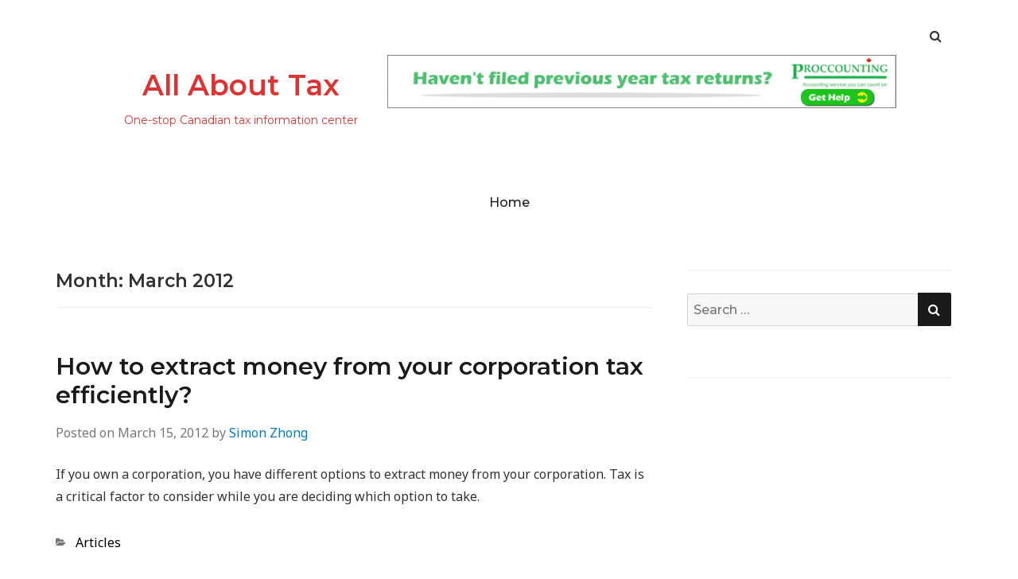

--- FILE ---
content_type: text/html; charset=UTF-8
request_url: http://allabouttax.ca/2012/03/
body_size: 9656
content:
<!doctype html>
<html lang="en-CA">
<head class="no-js">
	<meta charset="UTF-8">
	<meta name="viewport" content="width=device-width, initial-scale=1">
	<meta http-equiv="X-UA-Compatible" content="ie=edge">
    <link rel="profile" href="http://gmpg.org/xfn/11">
	    <script>(function(html){html.className = html.className.replace(/\bno-js\b/,'js')})(document.documentElement);</script>
<title>March 2012 &#8211; All About Tax</title>
<link rel='dns-prefetch' href='//fonts.googleapis.com' />
<link rel='dns-prefetch' href='//s.w.org' />
<link rel="alternate" type="application/rss+xml" title="All About Tax &raquo; Feed" href="http://allabouttax.ca/feed/" />
<link rel="alternate" type="application/rss+xml" title="All About Tax &raquo; Comments Feed" href="http://allabouttax.ca/comments/feed/" />
		<script type="text/javascript">
			window._wpemojiSettings = {"baseUrl":"https:\/\/s.w.org\/images\/core\/emoji\/11\/72x72\/","ext":".png","svgUrl":"https:\/\/s.w.org\/images\/core\/emoji\/11\/svg\/","svgExt":".svg","source":{"concatemoji":"http:\/\/allabouttax.ca\/wp-includes\/js\/wp-emoji-release.min.js?ver=5.0.24"}};
			!function(e,a,t){var n,r,o,i=a.createElement("canvas"),p=i.getContext&&i.getContext("2d");function s(e,t){var a=String.fromCharCode;p.clearRect(0,0,i.width,i.height),p.fillText(a.apply(this,e),0,0);e=i.toDataURL();return p.clearRect(0,0,i.width,i.height),p.fillText(a.apply(this,t),0,0),e===i.toDataURL()}function c(e){var t=a.createElement("script");t.src=e,t.defer=t.type="text/javascript",a.getElementsByTagName("head")[0].appendChild(t)}for(o=Array("flag","emoji"),t.supports={everything:!0,everythingExceptFlag:!0},r=0;r<o.length;r++)t.supports[o[r]]=function(e){if(!p||!p.fillText)return!1;switch(p.textBaseline="top",p.font="600 32px Arial",e){case"flag":return s([55356,56826,55356,56819],[55356,56826,8203,55356,56819])?!1:!s([55356,57332,56128,56423,56128,56418,56128,56421,56128,56430,56128,56423,56128,56447],[55356,57332,8203,56128,56423,8203,56128,56418,8203,56128,56421,8203,56128,56430,8203,56128,56423,8203,56128,56447]);case"emoji":return!s([55358,56760,9792,65039],[55358,56760,8203,9792,65039])}return!1}(o[r]),t.supports.everything=t.supports.everything&&t.supports[o[r]],"flag"!==o[r]&&(t.supports.everythingExceptFlag=t.supports.everythingExceptFlag&&t.supports[o[r]]);t.supports.everythingExceptFlag=t.supports.everythingExceptFlag&&!t.supports.flag,t.DOMReady=!1,t.readyCallback=function(){t.DOMReady=!0},t.supports.everything||(n=function(){t.readyCallback()},a.addEventListener?(a.addEventListener("DOMContentLoaded",n,!1),e.addEventListener("load",n,!1)):(e.attachEvent("onload",n),a.attachEvent("onreadystatechange",function(){"complete"===a.readyState&&t.readyCallback()})),(n=t.source||{}).concatemoji?c(n.concatemoji):n.wpemoji&&n.twemoji&&(c(n.twemoji),c(n.wpemoji)))}(window,document,window._wpemojiSettings);
		</script>
		<style type="text/css">
img.wp-smiley,
img.emoji {
	display: inline !important;
	border: none !important;
	box-shadow: none !important;
	height: 1em !important;
	width: 1em !important;
	margin: 0 .07em !important;
	vertical-align: -0.1em !important;
	background: none !important;
	padding: 0 !important;
}
</style>
<link rel='stylesheet' id='wp-block-library-css'  href='http://allabouttax.ca/wp-includes/css/dist/block-library/style.min.css?ver=5.0.24' type='text/css' media='all' />
<link rel='stylesheet' id='SFSImainCss-css'  href='http://allabouttax.ca/wp-content/plugins/ultimate-social-media-icons/css/sfsi-style.css?ver=5.0.24' type='text/css' media='all' />
<link rel='stylesheet' id='simplent-google-fonts-css'  href='https://fonts.googleapis.com/css?family=Montserrat%3A300%2C400%2C500%2C600%2C700%2C800%7CNoto+Sans%3A400%2C400i%2C700%2C700i&#038;ver=5.0.24' type='text/css' media='all' />
<link rel='stylesheet' id='bootstrap-css'  href='http://allabouttax.ca/wp-content/themes/simplent/assets/css/bootstrap.min.css?ver=3.3.7' type='text/css' media='all' />
<link rel='stylesheet' id='font-awesome-css'  href='http://allabouttax.ca/wp-content/themes/simplent/assets/css/font-awesome.min.css?ver=4.7.0' type='text/css' media='all' />
<link rel='stylesheet' id='simplent-style-css'  href='http://allabouttax.ca/wp-content/themes/simplent/style.css?ver=5.0.24' type='text/css' media='all' />
<script type='text/javascript' src='http://allabouttax.ca/wp-includes/js/jquery/jquery.js?ver=1.12.4'></script>
<script type='text/javascript' src='http://allabouttax.ca/wp-includes/js/jquery/jquery-migrate.min.js?ver=1.4.1'></script>
<link rel='https://api.w.org/' href='http://allabouttax.ca/wp-json/' />
<link rel="EditURI" type="application/rsd+xml" title="RSD" href="http://allabouttax.ca/xmlrpc.php?rsd" />
<link rel="wlwmanifest" type="application/wlwmanifest+xml" href="http://allabouttax.ca/wp-includes/wlwmanifest.xml" /> 
<meta name="generator" content="WordPress 5.0.24" />
<meta name="[base64]" content="EHyLrgPsfUhBjMM1y9we"/><meta name="viewport" content="width=device-width, initial-scale=1">	<style id="simplent-custom-header-styles" type="text/css">
    .site-branding .site-title a,
    .site-description {
        color: #dd3333;
    }
	</style>

	
</head>
<body class="archive date">
    <div class="search-popup">
        <span class="search-popup-close"><i class="fa fa-times"></i></span>
        
<form action="http://allabouttax.ca/" method="get" role="search" id="searchform_topbar" class="search-top-bar-popup search-form">
	<label>
		<span class="screen-reader-text">Search for:</span>
		<input type="search" class="search-field-top-bar" id="search-field-top-bar" placeholder="Search &hellip;" value="" name="s" />
	</label>
	<button type="submit" class="search-submit search-top-bar-submit" id="search-top-bar-submit">
        <span class="fa fa-search header-search-icon"></span>
        <span class="screen-reader-text">
            Search        </span>
    </button>
</form>
    </div><!-- .search-popup -->

<div id="page" class="site">
    <div class="site-inner">
        <a class="skip-link screen-reader-text" href="#content">Skip to content</a>

        <header id="masthead" class="site-header" role="banner">

                    <div class="container">
                <div class="header-links">
                                            <span class="btn-search fa fa-search icon-button-search"></span>
                    	                                </div><!-- .header-link -->
            </div>
        
        <div class="site-header-main">
           <div class='site-header-branding'> 
	      <div class="site-branding">
                                    <p class="site-title">
                        <a href="http://allabouttax.ca/" rel="home">
                            All About Tax                        </a>
                    </p>
                                    <p class="site-description">One-stop Canadian tax information center</p>
                
            </div><!-- .site-branding -->

                  <div class='site-header-proccounting'><a href='http://www.proccounting.com'><img src='/wp-content/uploads/ad_proccounting_tax_help.gif'/></a></div>
                        <div class="menu-wrapper">
                <button id="menu-toggle" class="menu-toggle toggled-on" aria-expanded="true" aria-controls="site-navigation social-navigation">Menu</button>
                <div id="site-header-menu" class="site-header-menu clearfix">

                        <nav id="site-navigation" class="main-navigation container" role="navigation" aria-label="Primary Menu">
				            <div class="menu-main-menu-container"><ul id="menu-main-menu" class="primary-menu"><li id="menu-item-516" class="menu-item menu-item-type-custom menu-item-object-custom menu-item-home menu-item-516"><a href="http://allabouttax.ca">Home</a></li>
</ul></div>                        </nav><!-- .main-navigation -->
                  </div>
               </div><!-- .site-header-menu -->
            </div><!-- .menu-wrapper -->
            
        </div><!-- .site-header-main -->


    
</header>

        <div id="content" class="site-content container">


<div id="primary" class="content-area row">
	<main id="main" class="site-main col-md-8 col-sm-12" role="main">

		
			<header class="page-header">
				<h1 class="page-title">Month: March 2012</h1>			</header><!-- .page-header -->

			
<article id="post-29" class="post-29 post type-post status-publish format-standard hentry category-articles">

    <header class="entry-header">

        
		<h2 class="entry-title"><a href="http://allabouttax.ca/how-to-extract-money-from-your-corporation-tax-efficiently/" rel="bookmark">How to extract money from your corporation tax efficiently?</a></h2>
        <div class="entry-info">
            <span class="posted-on">Posted on <time class="entry-date published" datetime="2012-03-15T20:16:50+00:00">March 15, 2012</time><time class="updated" datetime="2021-05-17T20:16:14+00:00">May 17, 2021</time></span><span class="author-info"> by <a href="http://allabouttax.ca/author/simon/">Simon Zhong</a></span>        </div>
    </header>

    
    <div class="entry-content">
                <div class="entry-summary">
            <p>If you own a corporation, you have different options to extract money from your corporation. Tax is a critical factor to consider while you are deciding which option to take.</p>
        </div>
        </div><!-- .entry-content -->

	<footer class="entry-footer clearfix"><span class="cat-tags-links"><span class="cat-links"><span class="cat-icon"><i class="fa fa-folder-open"></i></span><span class="screen-reader-text">Categories</span><a href="http://allabouttax.ca/category/articles/" rel="category tag">Articles</a></span></span></footer>
</article>

<article id="post-28" class="post-28 post type-post status-publish format-standard hentry category-articles">

    <header class="entry-header">

        
		<h2 class="entry-title"><a href="http://allabouttax.ca/to-reduce-tax-let-lower-income-spouse-invest/" rel="bookmark">To reduce tax, let lower income spouse invest</a></h2>
        <div class="entry-info">
            <span class="posted-on">Posted on <time class="entry-date published" datetime="2012-03-15T20:15:54+00:00">March 15, 2012</time><time class="updated" datetime="2021-05-17T20:16:46+00:00">May 17, 2021</time></span><span class="author-info"> by <a href="http://allabouttax.ca/author/simon/">Simon Zhong</a></span>        </div>
    </header>

    
    <div class="entry-content">
                <div class="entry-summary">
            <p>It is very common that one spouse earns a much higher income than the other does. For those families, the family’s combined tax bill can be reduced if the higher earner pays family expenses and the spouse with lower income saves and invests.</p>
        </div>
        </div><!-- .entry-content -->

	<footer class="entry-footer clearfix"><span class="cat-tags-links"><span class="cat-links"><span class="cat-icon"><i class="fa fa-folder-open"></i></span><span class="screen-reader-text">Categories</span><a href="http://allabouttax.ca/category/articles/" rel="category tag">Articles</a></span></span></footer>
</article>

<article id="post-27" class="post-27 post type-post status-publish format-standard hentry category-articles">

    <header class="entry-header">

        
		<h2 class="entry-title"><a href="http://allabouttax.ca/what-type-of-legal-fees-are-tax-deductible/" rel="bookmark">What type of legal fees are tax deductible?</a></h2>
        <div class="entry-info">
            <span class="posted-on">Posted on <time class="entry-date published" datetime="2012-03-15T20:01:25+00:00">March 15, 2012</time><time class="updated" datetime="2021-05-17T20:24:39+00:00">May 17, 2021</time></span><span class="author-info"> by <a href="http://allabouttax.ca/author/simon/">Simon Zhong</a></span>        </div>
    </header>

    
    <div class="entry-content">
                <div class="entry-summary">
            <p>There are a lot of confusions regarding the tax deductibility of legal fee expenses. The general rule is simple: they are deductible only to the extent that they are incurred to gain or produce income from a business or property.</p>
        </div>
        </div><!-- .entry-content -->

	<footer class="entry-footer clearfix"><span class="cat-tags-links"><span class="cat-links"><span class="cat-icon"><i class="fa fa-folder-open"></i></span><span class="screen-reader-text">Categories</span><a href="http://allabouttax.ca/category/articles/" rel="category tag">Articles</a></span></span></footer>
</article>

<article id="post-26" class="post-26 post type-post status-publish format-standard hentry category-articles">

    <header class="entry-header">

        
		<h2 class="entry-title"><a href="http://allabouttax.ca/what-are-employee-non-taxable-gifts/" rel="bookmark">What are employee non taxable gifts?</a></h2>
        <div class="entry-info">
            <span class="posted-on">Posted on <time class="entry-date published" datetime="2012-03-15T20:01:08+00:00">March 15, 2012</time><time class="updated" datetime="2019-01-14T12:18:51+00:00">January 14, 2019</time></span><span class="author-info"> by <a href="http://allabouttax.ca/author/simon/">Simon Zhong</a></span>        </div>
    </header>

    
    <div class="entry-content">
                <div class="entry-summary">
            <p>Canada Revenue Agency allows employers to give two non-cash gifts per year, on a tax-free basis, to employees for special occasion such as Christmas, birthday, marriage or a similar event. The total value (including taxes) of the gifts should be $500 or less.</p>
        </div>
        </div><!-- .entry-content -->

	<footer class="entry-footer clearfix"><span class="cat-tags-links"><span class="cat-links"><span class="cat-icon"><i class="fa fa-folder-open"></i></span><span class="screen-reader-text">Categories</span><a href="http://allabouttax.ca/category/articles/" rel="category tag">Articles</a></span></span></footer>
</article>

<article id="post-25" class="post-25 post type-post status-publish format-standard hentry category-articles">

    <header class="entry-header">

        
		<h2 class="entry-title"><a href="http://allabouttax.ca/what-are-the-sources-of-income/" rel="bookmark">What are the sources of income?</a></h2>
        <div class="entry-info">
            <span class="posted-on">Posted on <time class="entry-date published" datetime="2012-03-15T20:00:53+00:00">March 15, 2012</time><time class="updated" datetime="2021-05-23T15:43:27+00:00">May 23, 2021</time></span><span class="author-info"> by <a href="http://allabouttax.ca/author/simon/">Simon Zhong</a></span>        </div>
    </header>

    
    <div class="entry-content">
                <div class="entry-summary">
            <p>There are essentially four broad sources of income:</p>
        </div>
        </div><!-- .entry-content -->

	<footer class="entry-footer clearfix"><span class="cat-tags-links"><span class="cat-links"><span class="cat-icon"><i class="fa fa-folder-open"></i></span><span class="screen-reader-text">Categories</span><a href="http://allabouttax.ca/category/articles/" rel="category tag">Articles</a></span></span></footer>
</article>

<article id="post-24" class="post-24 post type-post status-publish format-standard hentry category-articles">

    <header class="entry-header">

        
		<h2 class="entry-title"><a href="http://allabouttax.ca/what-are-the-types-of-taxes/" rel="bookmark">What are the types of taxes?</a></h2>
        <div class="entry-info">
            <span class="posted-on">Posted on <time class="entry-date published" datetime="2012-03-15T20:00:38+00:00">March 15, 2012</time><time class="updated" datetime="2019-01-14T12:18:51+00:00">January 14, 2019</time></span><span class="author-info"> by <a href="http://allabouttax.ca/author/simon/">Simon Zhong</a></span>        </div>
    </header>

    
    <div class="entry-content">
                <div class="entry-summary">
            <p>There are many different ways in which taxes can be classified. Based on economic feature or event that is to be taxed, here are some of the most common taxes in different tax systems around the world:</p>
        </div>
        </div><!-- .entry-content -->

	<footer class="entry-footer clearfix"><span class="cat-tags-links"><span class="cat-links"><span class="cat-icon"><i class="fa fa-folder-open"></i></span><span class="screen-reader-text">Categories</span><a href="http://allabouttax.ca/category/articles/" rel="category tag">Articles</a></span></span></footer>
</article>

<article id="post-23" class="post-23 post type-post status-publish format-standard hentry category-articles">

    <header class="entry-header">

        
		<h2 class="entry-title"><a href="http://allabouttax.ca/what-is-a-personal-trust/" rel="bookmark">What is a personal trust?</a></h2>
        <div class="entry-info">
            <span class="posted-on">Posted on <time class="entry-date published" datetime="2012-03-15T19:55:06+00:00">March 15, 2012</time><time class="updated" datetime="2021-05-17T20:25:20+00:00">May 17, 2021</time></span><span class="author-info"> by <a href="http://allabouttax.ca/author/simon/">Simon Zhong</a></span>        </div>
    </header>

    
    <div class="entry-content">
                <div class="entry-summary">
            <p>A personal trust is a legal arrangement that arises when a settlor transfers property to a trustee to hold and administer for the exclusive benefit of the beneficiaries. Settlor: the person who sets up the trust and makes the initial transfer of the property to the trustee.</p>
        </div>
        </div><!-- .entry-content -->

	<footer class="entry-footer clearfix"><span class="cat-tags-links"><span class="cat-links"><span class="cat-icon"><i class="fa fa-folder-open"></i></span><span class="screen-reader-text">Categories</span><a href="http://allabouttax.ca/category/articles/" rel="category tag">Articles</a></span></span></footer>
</article>

<article id="post-22" class="post-22 post type-post status-publish format-standard hentry category-articles tag-lowest-tax-rate tag-non-refundable-tax-credit tag-refundable-tax-credit tag-tax-credit tag-tax-payable">

    <header class="entry-header">

        
		<h2 class="entry-title"><a href="http://allabouttax.ca/what-is-a-tax-credit/" rel="bookmark">What is a tax credit?</a></h2>
        <div class="entry-info">
            <span class="posted-on">Posted on <time class="entry-date published" datetime="2012-03-15T19:54:53+00:00">March 15, 2012</time><time class="updated" datetime="2021-05-17T20:25:53+00:00">May 17, 2021</time></span><span class="author-info"> by <a href="http://allabouttax.ca/author/simon/">Simon Zhong</a></span>        </div>
    </header>

    
    <div class="entry-content">
                <div class="entry-summary">
            <p>A tax credit reduces an individual’s tax payable. Rather than specifying the amount of each credit, in Canadian tax system, most credit is calculated by multiplying the base amount by the lowest tax rate. For example, the basic personal credit for 2011 is $1,579.05. It is calculated by taking 15% of $10,527.</p>
        </div>
        </div><!-- .entry-content -->

	<footer class="entry-footer clearfix"><span class="cat-tags-links"><span class="cat-links"><span class="cat-icon"><i class="fa fa-folder-open"></i></span><span class="screen-reader-text">Categories</span><a href="http://allabouttax.ca/category/articles/" rel="category tag">Articles</a></span></span></footer>
</article>

<article id="post-164" class="post-164 post type-post status-publish format-standard hentry category-rates tag-canada-employment-amount tag-line-101 tag-line-104 tag-line-363 tag-lowest-federal-tax-rate tag-schedule-1">

    <header class="entry-header">

        
		<h2 class="entry-title"><a href="http://allabouttax.ca/the-rate-and-maximum-of-canada-employment-amount-year-by-year/" rel="bookmark">The rate and maximum of Canada employment amount year by year</a></h2>
        <div class="entry-info">
            <span class="posted-on">Posted on <time class="entry-date published" datetime="2012-03-15T19:54:37+00:00">March 15, 2012</time><time class="updated" datetime="2021-05-17T20:26:18+00:00">May 17, 2021</time></span><span class="author-info"> by <a href="http://allabouttax.ca/author/simon/">Simon Zhong</a></span>        </div>
    </header>

    
    <div class="entry-content">
                <div class="entry-summary">
            <p>Canada employment amount is a non-refundable credit for work-related expenses, such as home computers, uniforms, and supplies. It was introduced in 2006.</p>
        </div>
        </div><!-- .entry-content -->

	<footer class="entry-footer clearfix"><span class="cat-tags-links"><span class="cat-links"><span class="cat-icon"><i class="fa fa-folder-open"></i></span><span class="screen-reader-text">Categories</span><a href="http://allabouttax.ca/category/rates/" rel="category tag">Rates</a></span></span></footer>
</article>

<article id="post-21" class="post-21 post type-post status-publish format-standard hentry category-articles tag-canada-employment-amount tag-line-101 tag-line-104 tag-line-363 tag-lowest-federal-tax-rate tag-schedule-1">

    <header class="entry-header">

        
		<h2 class="entry-title"><a href="http://allabouttax.ca/what-is-canada-employment-amount/" rel="bookmark">What is Canada employment amount?</a></h2>
        <div class="entry-info">
            <span class="posted-on">Posted on <time class="entry-date published" datetime="2012-03-15T19:54:37+00:00">March 15, 2012</time><time class="updated" datetime="2021-05-23T15:42:52+00:00">May 23, 2021</time></span><span class="author-info"> by <a href="http://allabouttax.ca/author/simon/">Simon Zhong</a></span>        </div>
    </header>

    
    <div class="entry-content">
                <div class="entry-summary">
            <p>Canada employment amount is a non-refundable tax credit (what is a tax credit?) for work-related expenses, such as home computers, uniforms, and supplies. It was introduced in 2006.</p>
        </div>
        </div><!-- .entry-content -->

	<footer class="entry-footer clearfix"><span class="cat-tags-links"><span class="cat-links"><span class="cat-icon"><i class="fa fa-folder-open"></i></span><span class="screen-reader-text">Categories</span><a href="http://allabouttax.ca/category/articles/" rel="category tag">Articles</a></span></span></footer>
</article>

        <div class="pagination">
            <span class="nav-next pull-left"></span>
            <span class="nav-previous pull-right"><a href="http://allabouttax.ca/2012/03/page/2/" >Older posts &rarr;</a></span>
        </div>

<!-- have_post() -->

	</main><!-- .site-main -->
	
<aside id="secondary" class="sidebar widget-area col-md-4 col-sm-12" role="complementary">
	<section id="search-2" class="widget widget_search">
<form action="http://allabouttax.ca/" method="get" role="search" id="searchform_topbar" class="search-top-bar-popup search-form">
	<label>
		<span class="screen-reader-text">Search for:</span>
		<input type="search" class="search-field-top-bar" id="search-field-top-bar" placeholder="Search &hellip;" value="" name="s" />
	</label>
	<button type="submit" class="search-submit search-top-bar-submit" id="search-top-bar-submit">
        <span class="fa fa-search header-search-icon"></span>
        <span class="screen-reader-text">
            Search        </span>
    </button>
</form>
</section><section id="custom_html-2" class="widget_text widget widget_custom_html"><div class="textwidget custom-html-widget"><script type="text/javascript"><!--
google_ad_client = "ca-pub-1982201857306358";
/* right_non_homepage_large_rect */
google_ad_slot = "5266284585";
google_ad_width = 336;
google_ad_height = 280;
//-->
</script>
<script type="text/javascript"
src="http://pagead2.googlesyndication.com/pagead/show_ads.js">
</script></div></section><section id="categories-2" class="widget widget_categories"><h4 class="widget-title">Categories</h4>		<ul>
	<li class="cat-item cat-item-14"><a href="http://allabouttax.ca/category/accounting/" >Accounting</a> (2)
</li>
	<li class="cat-item cat-item-3"><a href="http://allabouttax.ca/category/articles/" >Articles</a> (186)
</li>
	<li class="cat-item cat-item-11"><a href="http://allabouttax.ca/category/definitions/" >Definitions</a> (112)
</li>
	<li class="cat-item cat-item-12"><a href="http://allabouttax.ca/category/history/" >History</a> (68)
</li>
	<li class="cat-item cat-item-10"><a href="http://allabouttax.ca/category/rates/" >Rates</a> (27)
</li>
	<li class="cat-item cat-item-414"><a href="http://allabouttax.ca/category/tax/" >Tax</a> (15)
</li>
	<li class="cat-item cat-item-8"><a href="http://allabouttax.ca/category/tax-humor/" title="Tax Humor">Tax Humor</a> (7)
</li>
	<li class="cat-item cat-item-2"><a href="http://allabouttax.ca/category/uncategorised/" >Uncategorised</a> (2)
</li>
		</ul>
</section>		<section id="recent-posts-2" class="widget widget_recent_entries">		<h4 class="widget-title">Recent Posts</h4>		<ul>
											<li>
					<a href="http://allabouttax.ca/the-cra-changed-position-on-private-health-services-plans-phsp/">The CRA changed position on private health services plans (PHSP)</a>
									</li>
											<li>
					<a href="http://allabouttax.ca/what-is-pension-income-splitting/">What is pension income splitting?</a>
									</li>
											<li>
					<a href="http://allabouttax.ca/tax-issues-on-2015-election-campaign/">Tax issues on 2015 election campaign</a>
									</li>
											<li>
					<a href="http://allabouttax.ca/how-the-tax-free-savings-account-tfsa-works/">How the tax-free savings account (TFSA) works?</a>
									</li>
											<li>
					<a href="http://allabouttax.ca/how-are-non-residents-taxed-differently-than-residents-of-canada/">How are non-residents taxed differently than residents of Canada?</a>
									</li>
					</ul>
		</section><section id="archives-2" class="widget widget_archive"><h4 class="widget-title">Archives</h4>		<ul>
			<li><a href='http://allabouttax.ca/2015/11/'>November 2015</a></li>
	<li><a href='http://allabouttax.ca/2015/10/'>October 2015</a></li>
	<li><a href='http://allabouttax.ca/2015/09/'>September 2015</a></li>
	<li><a href='http://allabouttax.ca/2015/06/'>June 2015</a></li>
	<li><a href='http://allabouttax.ca/2015/05/'>May 2015</a></li>
	<li><a href='http://allabouttax.ca/2015/04/'>April 2015</a></li>
	<li><a href='http://allabouttax.ca/2015/03/'>March 2015</a></li>
	<li><a href='http://allabouttax.ca/2015/02/'>February 2015</a></li>
	<li><a href='http://allabouttax.ca/2014/11/'>November 2014</a></li>
	<li><a href='http://allabouttax.ca/2014/10/'>October 2014</a></li>
	<li><a href='http://allabouttax.ca/2014/09/'>September 2014</a></li>
	<li><a href='http://allabouttax.ca/2014/08/'>August 2014</a></li>
	<li><a href='http://allabouttax.ca/2014/07/'>July 2014</a></li>
	<li><a href='http://allabouttax.ca/2014/05/'>May 2014</a></li>
	<li><a href='http://allabouttax.ca/2014/04/'>April 2014</a></li>
	<li><a href='http://allabouttax.ca/2014/02/'>February 2014</a></li>
	<li><a href='http://allabouttax.ca/2014/01/'>January 2014</a></li>
	<li><a href='http://allabouttax.ca/2013/12/'>December 2013</a></li>
	<li><a href='http://allabouttax.ca/2013/11/'>November 2013</a></li>
	<li><a href='http://allabouttax.ca/2013/10/'>October 2013</a></li>
	<li><a href='http://allabouttax.ca/2013/09/'>September 2013</a></li>
	<li><a href='http://allabouttax.ca/2013/08/'>August 2013</a></li>
	<li><a href='http://allabouttax.ca/2013/07/'>July 2013</a></li>
	<li><a href='http://allabouttax.ca/2013/06/'>June 2013</a></li>
	<li><a href='http://allabouttax.ca/2013/05/'>May 2013</a></li>
	<li><a href='http://allabouttax.ca/2013/04/'>April 2013</a></li>
	<li><a href='http://allabouttax.ca/2013/03/'>March 2013</a></li>
	<li><a href='http://allabouttax.ca/2013/02/'>February 2013</a></li>
	<li><a href='http://allabouttax.ca/2013/01/'>January 2013</a></li>
	<li><a href='http://allabouttax.ca/2012/12/'>December 2012</a></li>
	<li><a href='http://allabouttax.ca/2012/11/'>November 2012</a></li>
	<li><a href='http://allabouttax.ca/2012/03/'>March 2012</a></li>
		</ul>
		</section><section id="custom_html-3" class="widget_text widget widget_custom_html"><div class="textwidget custom-html-widget"><script type="text/javascript">

  var _gaq = _gaq || [];
  _gaq.push(['_setAccount', 'UA-36773183-1']);
  _gaq.push(['_setDomainName', 'allabouttax.ca']);
  _gaq.push(['_trackPageview']);

  (function() {
    var ga = document.createElement('script'); ga.type = 'text/javascript'; ga.async = true;
    ga.src = ('https:' == document.location.protocol ? 'https://ssl' : 'http://www') + '.google-analytics.com/ga.js';
    var s = document.getElementsByTagName('script')[0]; s.parentNode.insertBefore(ga, s);
  })();

</script>

<script type="text/javascript">

  var _gaq = _gaq || [];
  _gaq.push(['_setAccount', 'UA-37690804-1']);
  _gaq.push(['_setDomainName', 'allabouttax.ca']);
  _gaq.push(['_trackPageview']);

  (function() {
    var ga = document.createElement('script'); ga.type = 'text/javascript'; ga.async = true;
    ga.src = ('https:' == document.location.protocol ? 'https://ssl' : 'http://www') + '.google-analytics.com/ga.js';
    var s = document.getElementsByTagName('script')[0]; s.parentNode.insertBefore(ga, s);
  })();

</script></div></section></aside><!-- .sidebar .widget-area -->
</div><!-- content-area -->

        </div><!-- .site-content -->

        <footer id="colophon" class="site-footer" role="contentinfo">
            <div class="site-info container">
            
	    </div>
        </footer>

    </div><!-- site-inner -->
</div><!-- site -->

        <!--facebook like and share js -->
        <div id="fb-root"></div>
		<script>(function(d, s, id) {
			var js, fjs = d.getElementsByTagName(s)[0];
		  	if (d.getElementById(id)) return;
		  	js = d.createElement(s); js.id = id;
		  	js.src = "//connect.facebook.net/en_US/sdk.js#xfbml=1&version=v2.5";
		  	fjs.parentNode.insertBefore(js, fjs);
		}(document, 'script', 'facebook-jssdk'));</script>
		<!--<div id="fb-root"></div>
        <script>
        (function(d, s, id) {
          var js, fjs = d.getElementsByTagName(s)[0];
          if (d.getElementById(id)) return;
          js = d.createElement(s); js.id = id;
          js.src = "//connect.facebook.net/en_US/sdk.js#xfbml=1&appId=1425108201100352&version=v2.0";
          fjs.parentNode.insertBefore(js, fjs);
        }(document, 'script', 'facebook-jssdk'));</script>-->
 		
       <!-- linkedIn share and  follow js -->
        <script src="//platform.linkedin.com/in.js" type="text/javascript">lang: en_US</script>
			<!-- twitter JS End -->
		<script>!function(d,s,id){var js,fjs=d.getElementsByTagName(s)[0];if(!d.getElementById(id)){js=d.createElement(s);js.id=id;js.src="https://platform.twitter.com/widgets.js";fjs.parentNode.insertBefore(js,fjs);}}(document,"script","twitter-wjs");</script>	
	             <script>
                jQuery( document ).scroll(function( $ )
                {
                    var y = jQuery(this).scrollTop();
            
                    if (/Android|webOS|iPhone|iPad|iPod|BlackBerry|IEMobile|Opera Mini/i.test(navigator.userAgent))
                    {    
                       if(jQuery(window).scrollTop() + jQuery(window).height() >= jQuery(document).height()-100)
                       {
                          jQuery('.sfsi_outr_div').css({'z-index':'9996',opacity:1,top:jQuery(window).scrollTop()+"px",position:"absolute"});
                          jQuery('.sfsi_outr_div').fadeIn(200);
                          jQuery('.sfsi_FrntInner_chg').fadeIn(200);
                       }
                       else{
                           jQuery('.sfsi_outr_div').fadeOut();
                           jQuery('.sfsi_FrntInner_chg').fadeOut();
                       }
                  }
                  else
                  {
                       if(jQuery(window).scrollTop() + jQuery(window).height() >= jQuery(document).height()-3)
                       {
                            jQuery('.sfsi_outr_div').css({'z-index':'9996',opacity:1,top:jQuery(window).scrollTop()+200+"px",position:"absolute"});
                            jQuery('.sfsi_outr_div').fadeIn(200);
                            jQuery('.sfsi_FrntInner_chg').fadeIn(200);
                       }
                       else
                       {
                         jQuery('.sfsi_outr_div').fadeOut();
                         jQuery('.sfsi_FrntInner_chg').fadeOut();
                       }
                  } 
                });
             </script>
                	<script>
			jQuery(document).ready(function(e) {
                jQuery("body").addClass("sfsi_2.10")
            });
			function sfsi_processfurther(ref) {
				var feed_id = '[base64]';
				var feedtype = 8;
				var email = jQuery(ref).find('input[name="data[Widget][email]"]').val();
				var filter = /^([a-zA-Z0-9_\.\-])+\@(([a-zA-Z0-9\-])+\.)+([a-zA-Z0-9]{2,4})+$/;
				if ((email != "Enter your email") && (filter.test(email))) {
					if (feedtype == "8") {
						var url ="https://www.specificfeeds.com/widgets/subscribeWidget/"+feed_id+"/"+feedtype;
						window.open(url, "popupwindow", "scrollbars=yes,width=1080,height=760");
						return true;
					}
				} else {
					alert("Please enter email address");
					jQuery(ref).find('input[name="data[Widget][email]"]').focus();
					return false;
				}
			}
		</script>
        <style type="text/css" aria-selected="true">
			.sfsi_subscribe_Popinner
			{
								width: 100% !important;
				height: auto !important;
												padding: 18px 0px !important;
				background-color: #ffffff !important;
			}
			.sfsi_subscribe_Popinner form
			{
				margin: 0 20px !important;
			}
			.sfsi_subscribe_Popinner h5
			{
				font-family: Helvetica,Arial,sans-serif !important;
								font-weight: bold !important;
								color: #000000 !important;
				font-size: 16px !important;
				text-align: center !important;
				margin: 0 0 10px !important;
    			padding: 0 !important;
			}
			.sfsi_subscription_form_field {
				margin: 5px 0 !important;
				width: 100% !important;
				display: inline-flex;
				display: -webkit-inline-flex;
			}
			.sfsi_subscription_form_field input {
				width: 100% !important;
				padding: 10px 0px !important;
			}
			.sfsi_subscribe_Popinner input[type=email]
			{
				font-family: Helvetica,Arial,sans-serif !important;
								font-style: normal !important;
								color: #000000 !important;
				font-size: 14px !important;
				text-align: center !important;
			}
			.sfsi_subscribe_Popinner input[type=email]::-webkit-input-placeholder {
			   	font-family: Helvetica,Arial,sans-serif !important;
								font-style: normal !important;
								color: #000000 !important;
				font-size: 14px !important;
				text-align: center !important;
			}
			.sfsi_subscribe_Popinner input[type=email]:-moz-placeholder { /* Firefox 18- */
			    font-family: Helvetica,Arial,sans-serif !important;
								font-style: normal !important;
								color: #000000 !important;
				font-size: 14px !important;
				text-align: center !important;
			}
			.sfsi_subscribe_Popinner input[type=email]::-moz-placeholder {  /* Firefox 19+ */
			    font-family: Helvetica,Arial,sans-serif !important;
								font-style: normal !important;
								color: #000000 !important;
				font-size: 14px !important;
				text-align: center !important;
			}
			.sfsi_subscribe_Popinner input[type=email]:-ms-input-placeholder {  
			  	font-family: Helvetica,Arial,sans-serif !important;
								font-style: normal !important;
								color: #000000 !important;
				font-size: 14px !important;
				text-align: center !important;
			}
			.sfsi_subscribe_Popinner input[type=submit]
			{
				font-family: Helvetica,Arial,sans-serif !important;
								font-weight: bold !important;
								color: #000000 !important;
				font-size: 16px !important;
				text-align: center !important;
				background-color: #dedede !important;
			}
		</style>
	<script type='text/javascript' src='http://allabouttax.ca/wp-includes/js/jquery/ui/core.min.js?ver=1.11.4'></script>
<script type='text/javascript' src='http://allabouttax.ca/wp-content/plugins/ultimate-social-media-icons/js/shuffle/modernizr.custom.min.js?ver=5.0.24'></script>
<script type='text/javascript' src='http://allabouttax.ca/wp-content/plugins/ultimate-social-media-icons/js/shuffle/jquery.shuffle.min.js?ver=5.0.24'></script>
<script type='text/javascript' src='http://allabouttax.ca/wp-content/plugins/ultimate-social-media-icons/js/shuffle/random-shuffle-min.js?ver=5.0.24'></script>
<script type='text/javascript'>
/* <![CDATA[ */
var ajax_object = {"ajax_url":"http:\/\/allabouttax.ca\/wp-admin\/admin-ajax.php"};
var ajax_object = {"ajax_url":"http:\/\/allabouttax.ca\/wp-admin\/admin-ajax.php","plugin_url":"http:\/\/allabouttax.ca\/wp-content\/plugins\/ultimate-social-media-icons\/"};
/* ]]> */
</script>
<script type='text/javascript' src='http://allabouttax.ca/wp-content/plugins/ultimate-social-media-icons/js/custom.js?ver=5.0.24'></script>
<script type='text/javascript' src='http://allabouttax.ca/wp-content/themes/simplent/assets/js/skip-link-focus-fix.js?ver=1.0'></script>
<script type='text/javascript' src='http://allabouttax.ca/wp-content/themes/simplent/assets/js/bootstrap.min.js?ver=3.3.7'></script>
<script type='text/javascript'>
/* <![CDATA[ */
var simplent_screenReaderText = {"expand":"expand child menu","collapse":"collapse child menu"};
/* ]]> */
</script>
<script type='text/javascript' src='http://allabouttax.ca/wp-content/themes/simplent/assets/js/main.js?ver=1.0'></script>
<script type='text/javascript' src='http://allabouttax.ca/wp-includes/js/wp-embed.min.js?ver=5.0.24'></script>
</body>
</html>


--- FILE ---
content_type: text/html; charset=utf-8
request_url: https://www.google.com/recaptcha/api2/aframe
body_size: 269
content:
<!DOCTYPE HTML><html><head><meta http-equiv="content-type" content="text/html; charset=UTF-8"></head><body><script nonce="ZKO9z8baOzNZYOXTuH1AkA">/** Anti-fraud and anti-abuse applications only. See google.com/recaptcha */ try{var clients={'sodar':'https://pagead2.googlesyndication.com/pagead/sodar?'};window.addEventListener("message",function(a){try{if(a.source===window.parent){var b=JSON.parse(a.data);var c=clients[b['id']];if(c){var d=document.createElement('img');d.src=c+b['params']+'&rc='+(localStorage.getItem("rc::a")?sessionStorage.getItem("rc::b"):"");window.document.body.appendChild(d);sessionStorage.setItem("rc::e",parseInt(sessionStorage.getItem("rc::e")||0)+1);localStorage.setItem("rc::h",'1769747499041');}}}catch(b){}});window.parent.postMessage("_grecaptcha_ready", "*");}catch(b){}</script></body></html>